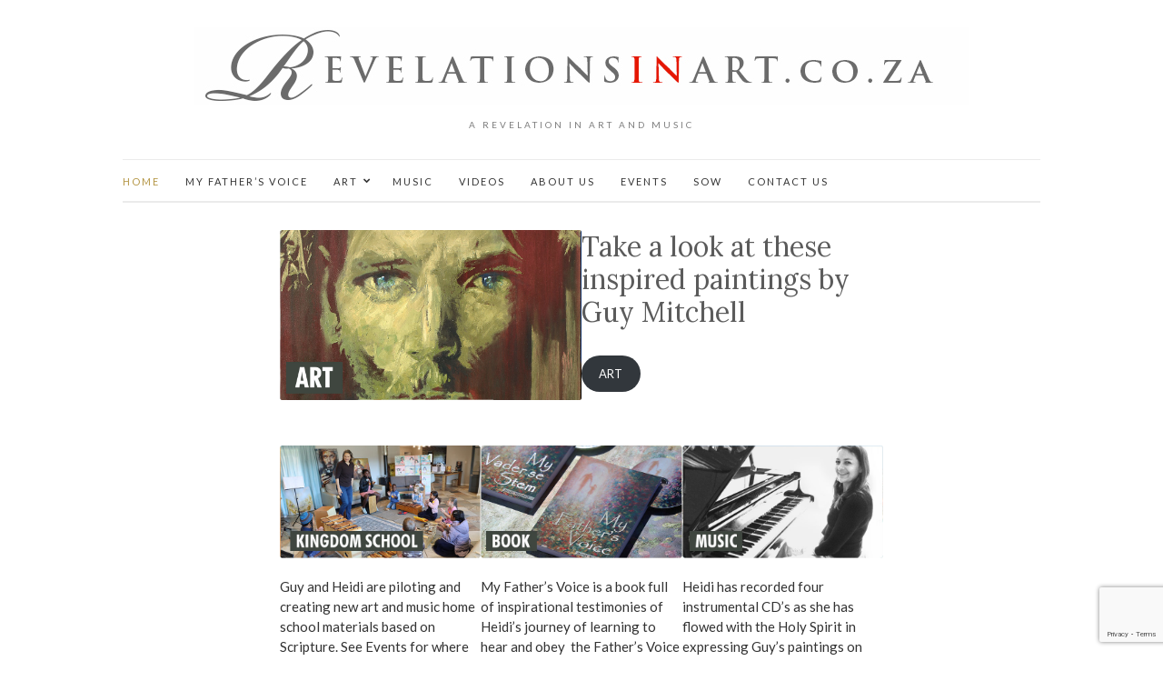

--- FILE ---
content_type: text/html; charset=utf-8
request_url: https://www.google.com/recaptcha/api2/anchor?ar=1&k=6LfCYyEaAAAAAHNdb8AWbHMKI9SsI2rybqgXSVDd&co=aHR0cHM6Ly9yZXZlbGF0aW9uc2luYXJ0LmNvLnphOjQ0Mw..&hl=en&v=PoyoqOPhxBO7pBk68S4YbpHZ&size=invisible&anchor-ms=20000&execute-ms=30000&cb=hlhiepk7dsxl
body_size: 48732
content:
<!DOCTYPE HTML><html dir="ltr" lang="en"><head><meta http-equiv="Content-Type" content="text/html; charset=UTF-8">
<meta http-equiv="X-UA-Compatible" content="IE=edge">
<title>reCAPTCHA</title>
<style type="text/css">
/* cyrillic-ext */
@font-face {
  font-family: 'Roboto';
  font-style: normal;
  font-weight: 400;
  font-stretch: 100%;
  src: url(//fonts.gstatic.com/s/roboto/v48/KFO7CnqEu92Fr1ME7kSn66aGLdTylUAMa3GUBHMdazTgWw.woff2) format('woff2');
  unicode-range: U+0460-052F, U+1C80-1C8A, U+20B4, U+2DE0-2DFF, U+A640-A69F, U+FE2E-FE2F;
}
/* cyrillic */
@font-face {
  font-family: 'Roboto';
  font-style: normal;
  font-weight: 400;
  font-stretch: 100%;
  src: url(//fonts.gstatic.com/s/roboto/v48/KFO7CnqEu92Fr1ME7kSn66aGLdTylUAMa3iUBHMdazTgWw.woff2) format('woff2');
  unicode-range: U+0301, U+0400-045F, U+0490-0491, U+04B0-04B1, U+2116;
}
/* greek-ext */
@font-face {
  font-family: 'Roboto';
  font-style: normal;
  font-weight: 400;
  font-stretch: 100%;
  src: url(//fonts.gstatic.com/s/roboto/v48/KFO7CnqEu92Fr1ME7kSn66aGLdTylUAMa3CUBHMdazTgWw.woff2) format('woff2');
  unicode-range: U+1F00-1FFF;
}
/* greek */
@font-face {
  font-family: 'Roboto';
  font-style: normal;
  font-weight: 400;
  font-stretch: 100%;
  src: url(//fonts.gstatic.com/s/roboto/v48/KFO7CnqEu92Fr1ME7kSn66aGLdTylUAMa3-UBHMdazTgWw.woff2) format('woff2');
  unicode-range: U+0370-0377, U+037A-037F, U+0384-038A, U+038C, U+038E-03A1, U+03A3-03FF;
}
/* math */
@font-face {
  font-family: 'Roboto';
  font-style: normal;
  font-weight: 400;
  font-stretch: 100%;
  src: url(//fonts.gstatic.com/s/roboto/v48/KFO7CnqEu92Fr1ME7kSn66aGLdTylUAMawCUBHMdazTgWw.woff2) format('woff2');
  unicode-range: U+0302-0303, U+0305, U+0307-0308, U+0310, U+0312, U+0315, U+031A, U+0326-0327, U+032C, U+032F-0330, U+0332-0333, U+0338, U+033A, U+0346, U+034D, U+0391-03A1, U+03A3-03A9, U+03B1-03C9, U+03D1, U+03D5-03D6, U+03F0-03F1, U+03F4-03F5, U+2016-2017, U+2034-2038, U+203C, U+2040, U+2043, U+2047, U+2050, U+2057, U+205F, U+2070-2071, U+2074-208E, U+2090-209C, U+20D0-20DC, U+20E1, U+20E5-20EF, U+2100-2112, U+2114-2115, U+2117-2121, U+2123-214F, U+2190, U+2192, U+2194-21AE, U+21B0-21E5, U+21F1-21F2, U+21F4-2211, U+2213-2214, U+2216-22FF, U+2308-230B, U+2310, U+2319, U+231C-2321, U+2336-237A, U+237C, U+2395, U+239B-23B7, U+23D0, U+23DC-23E1, U+2474-2475, U+25AF, U+25B3, U+25B7, U+25BD, U+25C1, U+25CA, U+25CC, U+25FB, U+266D-266F, U+27C0-27FF, U+2900-2AFF, U+2B0E-2B11, U+2B30-2B4C, U+2BFE, U+3030, U+FF5B, U+FF5D, U+1D400-1D7FF, U+1EE00-1EEFF;
}
/* symbols */
@font-face {
  font-family: 'Roboto';
  font-style: normal;
  font-weight: 400;
  font-stretch: 100%;
  src: url(//fonts.gstatic.com/s/roboto/v48/KFO7CnqEu92Fr1ME7kSn66aGLdTylUAMaxKUBHMdazTgWw.woff2) format('woff2');
  unicode-range: U+0001-000C, U+000E-001F, U+007F-009F, U+20DD-20E0, U+20E2-20E4, U+2150-218F, U+2190, U+2192, U+2194-2199, U+21AF, U+21E6-21F0, U+21F3, U+2218-2219, U+2299, U+22C4-22C6, U+2300-243F, U+2440-244A, U+2460-24FF, U+25A0-27BF, U+2800-28FF, U+2921-2922, U+2981, U+29BF, U+29EB, U+2B00-2BFF, U+4DC0-4DFF, U+FFF9-FFFB, U+10140-1018E, U+10190-1019C, U+101A0, U+101D0-101FD, U+102E0-102FB, U+10E60-10E7E, U+1D2C0-1D2D3, U+1D2E0-1D37F, U+1F000-1F0FF, U+1F100-1F1AD, U+1F1E6-1F1FF, U+1F30D-1F30F, U+1F315, U+1F31C, U+1F31E, U+1F320-1F32C, U+1F336, U+1F378, U+1F37D, U+1F382, U+1F393-1F39F, U+1F3A7-1F3A8, U+1F3AC-1F3AF, U+1F3C2, U+1F3C4-1F3C6, U+1F3CA-1F3CE, U+1F3D4-1F3E0, U+1F3ED, U+1F3F1-1F3F3, U+1F3F5-1F3F7, U+1F408, U+1F415, U+1F41F, U+1F426, U+1F43F, U+1F441-1F442, U+1F444, U+1F446-1F449, U+1F44C-1F44E, U+1F453, U+1F46A, U+1F47D, U+1F4A3, U+1F4B0, U+1F4B3, U+1F4B9, U+1F4BB, U+1F4BF, U+1F4C8-1F4CB, U+1F4D6, U+1F4DA, U+1F4DF, U+1F4E3-1F4E6, U+1F4EA-1F4ED, U+1F4F7, U+1F4F9-1F4FB, U+1F4FD-1F4FE, U+1F503, U+1F507-1F50B, U+1F50D, U+1F512-1F513, U+1F53E-1F54A, U+1F54F-1F5FA, U+1F610, U+1F650-1F67F, U+1F687, U+1F68D, U+1F691, U+1F694, U+1F698, U+1F6AD, U+1F6B2, U+1F6B9-1F6BA, U+1F6BC, U+1F6C6-1F6CF, U+1F6D3-1F6D7, U+1F6E0-1F6EA, U+1F6F0-1F6F3, U+1F6F7-1F6FC, U+1F700-1F7FF, U+1F800-1F80B, U+1F810-1F847, U+1F850-1F859, U+1F860-1F887, U+1F890-1F8AD, U+1F8B0-1F8BB, U+1F8C0-1F8C1, U+1F900-1F90B, U+1F93B, U+1F946, U+1F984, U+1F996, U+1F9E9, U+1FA00-1FA6F, U+1FA70-1FA7C, U+1FA80-1FA89, U+1FA8F-1FAC6, U+1FACE-1FADC, U+1FADF-1FAE9, U+1FAF0-1FAF8, U+1FB00-1FBFF;
}
/* vietnamese */
@font-face {
  font-family: 'Roboto';
  font-style: normal;
  font-weight: 400;
  font-stretch: 100%;
  src: url(//fonts.gstatic.com/s/roboto/v48/KFO7CnqEu92Fr1ME7kSn66aGLdTylUAMa3OUBHMdazTgWw.woff2) format('woff2');
  unicode-range: U+0102-0103, U+0110-0111, U+0128-0129, U+0168-0169, U+01A0-01A1, U+01AF-01B0, U+0300-0301, U+0303-0304, U+0308-0309, U+0323, U+0329, U+1EA0-1EF9, U+20AB;
}
/* latin-ext */
@font-face {
  font-family: 'Roboto';
  font-style: normal;
  font-weight: 400;
  font-stretch: 100%;
  src: url(//fonts.gstatic.com/s/roboto/v48/KFO7CnqEu92Fr1ME7kSn66aGLdTylUAMa3KUBHMdazTgWw.woff2) format('woff2');
  unicode-range: U+0100-02BA, U+02BD-02C5, U+02C7-02CC, U+02CE-02D7, U+02DD-02FF, U+0304, U+0308, U+0329, U+1D00-1DBF, U+1E00-1E9F, U+1EF2-1EFF, U+2020, U+20A0-20AB, U+20AD-20C0, U+2113, U+2C60-2C7F, U+A720-A7FF;
}
/* latin */
@font-face {
  font-family: 'Roboto';
  font-style: normal;
  font-weight: 400;
  font-stretch: 100%;
  src: url(//fonts.gstatic.com/s/roboto/v48/KFO7CnqEu92Fr1ME7kSn66aGLdTylUAMa3yUBHMdazQ.woff2) format('woff2');
  unicode-range: U+0000-00FF, U+0131, U+0152-0153, U+02BB-02BC, U+02C6, U+02DA, U+02DC, U+0304, U+0308, U+0329, U+2000-206F, U+20AC, U+2122, U+2191, U+2193, U+2212, U+2215, U+FEFF, U+FFFD;
}
/* cyrillic-ext */
@font-face {
  font-family: 'Roboto';
  font-style: normal;
  font-weight: 500;
  font-stretch: 100%;
  src: url(//fonts.gstatic.com/s/roboto/v48/KFO7CnqEu92Fr1ME7kSn66aGLdTylUAMa3GUBHMdazTgWw.woff2) format('woff2');
  unicode-range: U+0460-052F, U+1C80-1C8A, U+20B4, U+2DE0-2DFF, U+A640-A69F, U+FE2E-FE2F;
}
/* cyrillic */
@font-face {
  font-family: 'Roboto';
  font-style: normal;
  font-weight: 500;
  font-stretch: 100%;
  src: url(//fonts.gstatic.com/s/roboto/v48/KFO7CnqEu92Fr1ME7kSn66aGLdTylUAMa3iUBHMdazTgWw.woff2) format('woff2');
  unicode-range: U+0301, U+0400-045F, U+0490-0491, U+04B0-04B1, U+2116;
}
/* greek-ext */
@font-face {
  font-family: 'Roboto';
  font-style: normal;
  font-weight: 500;
  font-stretch: 100%;
  src: url(//fonts.gstatic.com/s/roboto/v48/KFO7CnqEu92Fr1ME7kSn66aGLdTylUAMa3CUBHMdazTgWw.woff2) format('woff2');
  unicode-range: U+1F00-1FFF;
}
/* greek */
@font-face {
  font-family: 'Roboto';
  font-style: normal;
  font-weight: 500;
  font-stretch: 100%;
  src: url(//fonts.gstatic.com/s/roboto/v48/KFO7CnqEu92Fr1ME7kSn66aGLdTylUAMa3-UBHMdazTgWw.woff2) format('woff2');
  unicode-range: U+0370-0377, U+037A-037F, U+0384-038A, U+038C, U+038E-03A1, U+03A3-03FF;
}
/* math */
@font-face {
  font-family: 'Roboto';
  font-style: normal;
  font-weight: 500;
  font-stretch: 100%;
  src: url(//fonts.gstatic.com/s/roboto/v48/KFO7CnqEu92Fr1ME7kSn66aGLdTylUAMawCUBHMdazTgWw.woff2) format('woff2');
  unicode-range: U+0302-0303, U+0305, U+0307-0308, U+0310, U+0312, U+0315, U+031A, U+0326-0327, U+032C, U+032F-0330, U+0332-0333, U+0338, U+033A, U+0346, U+034D, U+0391-03A1, U+03A3-03A9, U+03B1-03C9, U+03D1, U+03D5-03D6, U+03F0-03F1, U+03F4-03F5, U+2016-2017, U+2034-2038, U+203C, U+2040, U+2043, U+2047, U+2050, U+2057, U+205F, U+2070-2071, U+2074-208E, U+2090-209C, U+20D0-20DC, U+20E1, U+20E5-20EF, U+2100-2112, U+2114-2115, U+2117-2121, U+2123-214F, U+2190, U+2192, U+2194-21AE, U+21B0-21E5, U+21F1-21F2, U+21F4-2211, U+2213-2214, U+2216-22FF, U+2308-230B, U+2310, U+2319, U+231C-2321, U+2336-237A, U+237C, U+2395, U+239B-23B7, U+23D0, U+23DC-23E1, U+2474-2475, U+25AF, U+25B3, U+25B7, U+25BD, U+25C1, U+25CA, U+25CC, U+25FB, U+266D-266F, U+27C0-27FF, U+2900-2AFF, U+2B0E-2B11, U+2B30-2B4C, U+2BFE, U+3030, U+FF5B, U+FF5D, U+1D400-1D7FF, U+1EE00-1EEFF;
}
/* symbols */
@font-face {
  font-family: 'Roboto';
  font-style: normal;
  font-weight: 500;
  font-stretch: 100%;
  src: url(//fonts.gstatic.com/s/roboto/v48/KFO7CnqEu92Fr1ME7kSn66aGLdTylUAMaxKUBHMdazTgWw.woff2) format('woff2');
  unicode-range: U+0001-000C, U+000E-001F, U+007F-009F, U+20DD-20E0, U+20E2-20E4, U+2150-218F, U+2190, U+2192, U+2194-2199, U+21AF, U+21E6-21F0, U+21F3, U+2218-2219, U+2299, U+22C4-22C6, U+2300-243F, U+2440-244A, U+2460-24FF, U+25A0-27BF, U+2800-28FF, U+2921-2922, U+2981, U+29BF, U+29EB, U+2B00-2BFF, U+4DC0-4DFF, U+FFF9-FFFB, U+10140-1018E, U+10190-1019C, U+101A0, U+101D0-101FD, U+102E0-102FB, U+10E60-10E7E, U+1D2C0-1D2D3, U+1D2E0-1D37F, U+1F000-1F0FF, U+1F100-1F1AD, U+1F1E6-1F1FF, U+1F30D-1F30F, U+1F315, U+1F31C, U+1F31E, U+1F320-1F32C, U+1F336, U+1F378, U+1F37D, U+1F382, U+1F393-1F39F, U+1F3A7-1F3A8, U+1F3AC-1F3AF, U+1F3C2, U+1F3C4-1F3C6, U+1F3CA-1F3CE, U+1F3D4-1F3E0, U+1F3ED, U+1F3F1-1F3F3, U+1F3F5-1F3F7, U+1F408, U+1F415, U+1F41F, U+1F426, U+1F43F, U+1F441-1F442, U+1F444, U+1F446-1F449, U+1F44C-1F44E, U+1F453, U+1F46A, U+1F47D, U+1F4A3, U+1F4B0, U+1F4B3, U+1F4B9, U+1F4BB, U+1F4BF, U+1F4C8-1F4CB, U+1F4D6, U+1F4DA, U+1F4DF, U+1F4E3-1F4E6, U+1F4EA-1F4ED, U+1F4F7, U+1F4F9-1F4FB, U+1F4FD-1F4FE, U+1F503, U+1F507-1F50B, U+1F50D, U+1F512-1F513, U+1F53E-1F54A, U+1F54F-1F5FA, U+1F610, U+1F650-1F67F, U+1F687, U+1F68D, U+1F691, U+1F694, U+1F698, U+1F6AD, U+1F6B2, U+1F6B9-1F6BA, U+1F6BC, U+1F6C6-1F6CF, U+1F6D3-1F6D7, U+1F6E0-1F6EA, U+1F6F0-1F6F3, U+1F6F7-1F6FC, U+1F700-1F7FF, U+1F800-1F80B, U+1F810-1F847, U+1F850-1F859, U+1F860-1F887, U+1F890-1F8AD, U+1F8B0-1F8BB, U+1F8C0-1F8C1, U+1F900-1F90B, U+1F93B, U+1F946, U+1F984, U+1F996, U+1F9E9, U+1FA00-1FA6F, U+1FA70-1FA7C, U+1FA80-1FA89, U+1FA8F-1FAC6, U+1FACE-1FADC, U+1FADF-1FAE9, U+1FAF0-1FAF8, U+1FB00-1FBFF;
}
/* vietnamese */
@font-face {
  font-family: 'Roboto';
  font-style: normal;
  font-weight: 500;
  font-stretch: 100%;
  src: url(//fonts.gstatic.com/s/roboto/v48/KFO7CnqEu92Fr1ME7kSn66aGLdTylUAMa3OUBHMdazTgWw.woff2) format('woff2');
  unicode-range: U+0102-0103, U+0110-0111, U+0128-0129, U+0168-0169, U+01A0-01A1, U+01AF-01B0, U+0300-0301, U+0303-0304, U+0308-0309, U+0323, U+0329, U+1EA0-1EF9, U+20AB;
}
/* latin-ext */
@font-face {
  font-family: 'Roboto';
  font-style: normal;
  font-weight: 500;
  font-stretch: 100%;
  src: url(//fonts.gstatic.com/s/roboto/v48/KFO7CnqEu92Fr1ME7kSn66aGLdTylUAMa3KUBHMdazTgWw.woff2) format('woff2');
  unicode-range: U+0100-02BA, U+02BD-02C5, U+02C7-02CC, U+02CE-02D7, U+02DD-02FF, U+0304, U+0308, U+0329, U+1D00-1DBF, U+1E00-1E9F, U+1EF2-1EFF, U+2020, U+20A0-20AB, U+20AD-20C0, U+2113, U+2C60-2C7F, U+A720-A7FF;
}
/* latin */
@font-face {
  font-family: 'Roboto';
  font-style: normal;
  font-weight: 500;
  font-stretch: 100%;
  src: url(//fonts.gstatic.com/s/roboto/v48/KFO7CnqEu92Fr1ME7kSn66aGLdTylUAMa3yUBHMdazQ.woff2) format('woff2');
  unicode-range: U+0000-00FF, U+0131, U+0152-0153, U+02BB-02BC, U+02C6, U+02DA, U+02DC, U+0304, U+0308, U+0329, U+2000-206F, U+20AC, U+2122, U+2191, U+2193, U+2212, U+2215, U+FEFF, U+FFFD;
}
/* cyrillic-ext */
@font-face {
  font-family: 'Roboto';
  font-style: normal;
  font-weight: 900;
  font-stretch: 100%;
  src: url(//fonts.gstatic.com/s/roboto/v48/KFO7CnqEu92Fr1ME7kSn66aGLdTylUAMa3GUBHMdazTgWw.woff2) format('woff2');
  unicode-range: U+0460-052F, U+1C80-1C8A, U+20B4, U+2DE0-2DFF, U+A640-A69F, U+FE2E-FE2F;
}
/* cyrillic */
@font-face {
  font-family: 'Roboto';
  font-style: normal;
  font-weight: 900;
  font-stretch: 100%;
  src: url(//fonts.gstatic.com/s/roboto/v48/KFO7CnqEu92Fr1ME7kSn66aGLdTylUAMa3iUBHMdazTgWw.woff2) format('woff2');
  unicode-range: U+0301, U+0400-045F, U+0490-0491, U+04B0-04B1, U+2116;
}
/* greek-ext */
@font-face {
  font-family: 'Roboto';
  font-style: normal;
  font-weight: 900;
  font-stretch: 100%;
  src: url(//fonts.gstatic.com/s/roboto/v48/KFO7CnqEu92Fr1ME7kSn66aGLdTylUAMa3CUBHMdazTgWw.woff2) format('woff2');
  unicode-range: U+1F00-1FFF;
}
/* greek */
@font-face {
  font-family: 'Roboto';
  font-style: normal;
  font-weight: 900;
  font-stretch: 100%;
  src: url(//fonts.gstatic.com/s/roboto/v48/KFO7CnqEu92Fr1ME7kSn66aGLdTylUAMa3-UBHMdazTgWw.woff2) format('woff2');
  unicode-range: U+0370-0377, U+037A-037F, U+0384-038A, U+038C, U+038E-03A1, U+03A3-03FF;
}
/* math */
@font-face {
  font-family: 'Roboto';
  font-style: normal;
  font-weight: 900;
  font-stretch: 100%;
  src: url(//fonts.gstatic.com/s/roboto/v48/KFO7CnqEu92Fr1ME7kSn66aGLdTylUAMawCUBHMdazTgWw.woff2) format('woff2');
  unicode-range: U+0302-0303, U+0305, U+0307-0308, U+0310, U+0312, U+0315, U+031A, U+0326-0327, U+032C, U+032F-0330, U+0332-0333, U+0338, U+033A, U+0346, U+034D, U+0391-03A1, U+03A3-03A9, U+03B1-03C9, U+03D1, U+03D5-03D6, U+03F0-03F1, U+03F4-03F5, U+2016-2017, U+2034-2038, U+203C, U+2040, U+2043, U+2047, U+2050, U+2057, U+205F, U+2070-2071, U+2074-208E, U+2090-209C, U+20D0-20DC, U+20E1, U+20E5-20EF, U+2100-2112, U+2114-2115, U+2117-2121, U+2123-214F, U+2190, U+2192, U+2194-21AE, U+21B0-21E5, U+21F1-21F2, U+21F4-2211, U+2213-2214, U+2216-22FF, U+2308-230B, U+2310, U+2319, U+231C-2321, U+2336-237A, U+237C, U+2395, U+239B-23B7, U+23D0, U+23DC-23E1, U+2474-2475, U+25AF, U+25B3, U+25B7, U+25BD, U+25C1, U+25CA, U+25CC, U+25FB, U+266D-266F, U+27C0-27FF, U+2900-2AFF, U+2B0E-2B11, U+2B30-2B4C, U+2BFE, U+3030, U+FF5B, U+FF5D, U+1D400-1D7FF, U+1EE00-1EEFF;
}
/* symbols */
@font-face {
  font-family: 'Roboto';
  font-style: normal;
  font-weight: 900;
  font-stretch: 100%;
  src: url(//fonts.gstatic.com/s/roboto/v48/KFO7CnqEu92Fr1ME7kSn66aGLdTylUAMaxKUBHMdazTgWw.woff2) format('woff2');
  unicode-range: U+0001-000C, U+000E-001F, U+007F-009F, U+20DD-20E0, U+20E2-20E4, U+2150-218F, U+2190, U+2192, U+2194-2199, U+21AF, U+21E6-21F0, U+21F3, U+2218-2219, U+2299, U+22C4-22C6, U+2300-243F, U+2440-244A, U+2460-24FF, U+25A0-27BF, U+2800-28FF, U+2921-2922, U+2981, U+29BF, U+29EB, U+2B00-2BFF, U+4DC0-4DFF, U+FFF9-FFFB, U+10140-1018E, U+10190-1019C, U+101A0, U+101D0-101FD, U+102E0-102FB, U+10E60-10E7E, U+1D2C0-1D2D3, U+1D2E0-1D37F, U+1F000-1F0FF, U+1F100-1F1AD, U+1F1E6-1F1FF, U+1F30D-1F30F, U+1F315, U+1F31C, U+1F31E, U+1F320-1F32C, U+1F336, U+1F378, U+1F37D, U+1F382, U+1F393-1F39F, U+1F3A7-1F3A8, U+1F3AC-1F3AF, U+1F3C2, U+1F3C4-1F3C6, U+1F3CA-1F3CE, U+1F3D4-1F3E0, U+1F3ED, U+1F3F1-1F3F3, U+1F3F5-1F3F7, U+1F408, U+1F415, U+1F41F, U+1F426, U+1F43F, U+1F441-1F442, U+1F444, U+1F446-1F449, U+1F44C-1F44E, U+1F453, U+1F46A, U+1F47D, U+1F4A3, U+1F4B0, U+1F4B3, U+1F4B9, U+1F4BB, U+1F4BF, U+1F4C8-1F4CB, U+1F4D6, U+1F4DA, U+1F4DF, U+1F4E3-1F4E6, U+1F4EA-1F4ED, U+1F4F7, U+1F4F9-1F4FB, U+1F4FD-1F4FE, U+1F503, U+1F507-1F50B, U+1F50D, U+1F512-1F513, U+1F53E-1F54A, U+1F54F-1F5FA, U+1F610, U+1F650-1F67F, U+1F687, U+1F68D, U+1F691, U+1F694, U+1F698, U+1F6AD, U+1F6B2, U+1F6B9-1F6BA, U+1F6BC, U+1F6C6-1F6CF, U+1F6D3-1F6D7, U+1F6E0-1F6EA, U+1F6F0-1F6F3, U+1F6F7-1F6FC, U+1F700-1F7FF, U+1F800-1F80B, U+1F810-1F847, U+1F850-1F859, U+1F860-1F887, U+1F890-1F8AD, U+1F8B0-1F8BB, U+1F8C0-1F8C1, U+1F900-1F90B, U+1F93B, U+1F946, U+1F984, U+1F996, U+1F9E9, U+1FA00-1FA6F, U+1FA70-1FA7C, U+1FA80-1FA89, U+1FA8F-1FAC6, U+1FACE-1FADC, U+1FADF-1FAE9, U+1FAF0-1FAF8, U+1FB00-1FBFF;
}
/* vietnamese */
@font-face {
  font-family: 'Roboto';
  font-style: normal;
  font-weight: 900;
  font-stretch: 100%;
  src: url(//fonts.gstatic.com/s/roboto/v48/KFO7CnqEu92Fr1ME7kSn66aGLdTylUAMa3OUBHMdazTgWw.woff2) format('woff2');
  unicode-range: U+0102-0103, U+0110-0111, U+0128-0129, U+0168-0169, U+01A0-01A1, U+01AF-01B0, U+0300-0301, U+0303-0304, U+0308-0309, U+0323, U+0329, U+1EA0-1EF9, U+20AB;
}
/* latin-ext */
@font-face {
  font-family: 'Roboto';
  font-style: normal;
  font-weight: 900;
  font-stretch: 100%;
  src: url(//fonts.gstatic.com/s/roboto/v48/KFO7CnqEu92Fr1ME7kSn66aGLdTylUAMa3KUBHMdazTgWw.woff2) format('woff2');
  unicode-range: U+0100-02BA, U+02BD-02C5, U+02C7-02CC, U+02CE-02D7, U+02DD-02FF, U+0304, U+0308, U+0329, U+1D00-1DBF, U+1E00-1E9F, U+1EF2-1EFF, U+2020, U+20A0-20AB, U+20AD-20C0, U+2113, U+2C60-2C7F, U+A720-A7FF;
}
/* latin */
@font-face {
  font-family: 'Roboto';
  font-style: normal;
  font-weight: 900;
  font-stretch: 100%;
  src: url(//fonts.gstatic.com/s/roboto/v48/KFO7CnqEu92Fr1ME7kSn66aGLdTylUAMa3yUBHMdazQ.woff2) format('woff2');
  unicode-range: U+0000-00FF, U+0131, U+0152-0153, U+02BB-02BC, U+02C6, U+02DA, U+02DC, U+0304, U+0308, U+0329, U+2000-206F, U+20AC, U+2122, U+2191, U+2193, U+2212, U+2215, U+FEFF, U+FFFD;
}

</style>
<link rel="stylesheet" type="text/css" href="https://www.gstatic.com/recaptcha/releases/PoyoqOPhxBO7pBk68S4YbpHZ/styles__ltr.css">
<script nonce="KwiZugzEyP33x0kBrlXF9A" type="text/javascript">window['__recaptcha_api'] = 'https://www.google.com/recaptcha/api2/';</script>
<script type="text/javascript" src="https://www.gstatic.com/recaptcha/releases/PoyoqOPhxBO7pBk68S4YbpHZ/recaptcha__en.js" nonce="KwiZugzEyP33x0kBrlXF9A">
      
    </script></head>
<body><div id="rc-anchor-alert" class="rc-anchor-alert"></div>
<input type="hidden" id="recaptcha-token" value="[base64]">
<script type="text/javascript" nonce="KwiZugzEyP33x0kBrlXF9A">
      recaptcha.anchor.Main.init("[\x22ainput\x22,[\x22bgdata\x22,\x22\x22,\[base64]/[base64]/[base64]/bmV3IHJbeF0oY1swXSk6RT09Mj9uZXcgclt4XShjWzBdLGNbMV0pOkU9PTM/bmV3IHJbeF0oY1swXSxjWzFdLGNbMl0pOkU9PTQ/[base64]/[base64]/[base64]/[base64]/[base64]/[base64]/[base64]/[base64]\x22,\[base64]\x22,\x22w5LDmHx8w790cm7CmipGw6R6wrtAw5IHTCTCjBXCkcOrw7bCh8Opw77CoHvCr8Oxwpx5w4F5w4cUe8KiacOBY8KKeB/[base64]/aEnCk8OtDk7CmWhXwrE9wqN4w5JrLBc+w5nDqMKgQjbDhgw+wpDClg19c8K6w6bCiMKKw4J/[base64]/CqsOKKG0KBgJkeFjDg1xGwq7Dh2PDt8O+w7rDpz3DhMO2acKYwp7CicOuKsOIJQXDpTQiX8OvXEzDlsOSU8KMKsK2w5/[base64]/GGTCpMKpdFPCrcK1c8KfdcO1wpRTacKOaFgDw4HDjHDDjgwiw78PRSZyw6tjwrvDsk/DmQIoFEVQw6vDu8KDw6Uxwoc2E8KewqMvwq/CqcO2w7vDpQbDgsOIw5vCnlICPz/CrcOSw4dTbMO7w4R5w7PCsSB0w7VdaUd/OMOjwp9LwoDCisKew4puVcKfOcObfcK5InxLw44Xw4/CtMOrw6vCoXnCpFxoWnAow4rCrQ8Jw69rDcKbwqBXdsOIOT1aeFAbaMKgwqrChzEVKMKtwrZjSsOqLsOHwqXDtUABw67CmMKcwotDw70/CsOiwrrCpSbCu8KKwp3DsMOYdMKNUCnDrCPCrDvDp8KhwpnCgcORw4lSwpU2w7TDn2rDq8OJwp7Cs2bDlMKUE2gEwrU+w6hJCsKSwpYfQMKkw5zDk3XDnFzDtRoMw6FPwqDDhTrDm8KzQcOWw7jCt8OWw4AbGjHDoCsFwqJawp96wrQ0w5pNDMKBJjHCj8O/w7zCtMKKZkV/woAXGwVzw6PDmFHCpGIdSsOdIEzDpyvDj8Kww47DhD47w7jCl8K/[base64]/DsicpWjhFfsKBwpVSbAIGwr1xccK9w5TCuMOQNyzDlMOyQcOKB8OHL30YwrjCn8KuWFzCo8K2AXHCtsKXZ8K6wqQAaRHClMKDwqzDv8O2YMKdw5lJw7hJCBUOFV5Xw47ChMOuRRhpCMOywpTCusO2wr15wqnDlEZLGcKIw5wlAQrCvMK/w5XDu3TDpCnDjMKaw6VzQh0zw6VIw6PDj8KWw6ZDwo7DpWQiwp7CosOxJn9Zwoxrw48tw6kvwqsrHMKyw6A/XjMyQFjDrG0aBQQtwpTCqxxzNnbCnCXDocK9X8OKC0/DmDh9MMO0wqjCgQBNw6zDjx/CocOJQMKzKk0aWMKMw6ojw5sdTcOQecK1Ng7DvMOEUnA3w4PCgEQPb8OQw6bCu8KOw4XDpsKKwqlmw7gow6Raw6Rnw5DCknBxwq95GFfCsMOSVsOHwpFZw7/CqiJew5lqw6nCtnDDqD7CmcKpw4lcPMOHF8KQOCLDsMKMEcKew55ow4rCmz5wwrolKXrDnDB4w4YsHERaYW/CqcKzwrrDncKBI3B/wrHDtUYVSsKuQxNUwpx7w5DCgR3DpmTDvx/[base64]/DtMK2Bg3Dv8KQwqEnwrEUEsOTQzPCuMOBwpXCgcO5woDDnU4iw7vDohsewpg1GgXDscKwJ3NxfhplIsOgbMKhBlQvKMKSwqTDuWlVwpAoAVHDvmpBw4PCgl/DgMKhciImw4fCgSJ6woPCiD1GW0HDjj/CuDrCm8KIwr7Ci8KOWUbDpjnDicOIHT1sw4XConwBwq0kGcOgbsOTRBNawpJNesKdPVMBwpEGw5/DmsKNNMK3eCHCkQnClxXDj3fDncOrw6PDnMOKw6BeMsOxGwBgSFBYHCbCnGPCli3Cm3rDtnxAJsKFG8K7wpTCo0DDq1LDlsOAZhbDiMO2OsOnwrfCmcK2UMOPTsKKwodBYnctwo3DvEHCmsKDw7vCuT3CsFTDoQ9gwrLCrMOfwqtKX8KKw5/DrgXDjMO4a1nDr8OfwqAqahZ3KMKEAWBLw50IQsO/[base64]/[base64]/Cr8Khw5l8wr0cIFQpw4PDpsOOM8KHCGbCiMODw5DCr8KUw4nDvsK1wqnCrSjDpcK/wrgNw7/[base64]/w7ZJRkh+wq89PMKqTsKNw7TDli3CqcODw5jDmcK8w6FjdCzDtWNtwpVdNcOcw5nCqS9YBmbCt8KVM8OyIC8vw5rCg2jCoktGwqJMw6TCg8OaSDdSeVFXMsO0UMK/[base64]/CpsORKGjDgMOwwqbCpGhIDsO4YkvDpsK9QMO3esKowolAw4VwwqHDjcKHwq/CocKvwq45wr/CvMOuwqnDiW3DuXR1DgZEaih6w6pBO8OHwod/woDDq3oSK1DCrVIWw5lCwpdrw4DChDjCm18iw67DtUs6wp3CmQrDsmxbwosEw6IOw4A/e1TCl8K6ZcO6wrbCn8ODwp53w7ZNdDxaVhBIZ1TCizETYMKLw5jCsA1lNS7DsAoOY8K2w6DDoMKgbsOWw45hw7AEwrXCjxx/w6BHPjRKCCISG8KOEcOfwq4iw7zCtMKqwqdNL8KjwqFbOcOBwpIqOg0Cwqo+w6zCo8O/c8OTwoDDu8Onw4zCvsOBWxgGOS7DljtQdsOxwqzDlzjClh7CjzjCi8K9w7ghHx/[base64]/w492FSxHC8KWakDCrcK+JMKfw5Icw6sHw49+Rl4kwpfCo8Okwq7DqhAMw6R4wr9Vw7Yxwo/CmFHCuxbDkcK4V0/CqMOSeH/CncKsNUPDhcOnQlJ2c11kwpbDg04swopjwrRww4gOwqNSURXDlzgGHcKbw4fCtcOPeMKvURHDu0Ziw5IIwq/[base64]/VcKQworClMKtwrAww4LDjm3CgUEfSEcfw5/[base64]/Clj7CjSPChAVyNsOFHDIHw6VrwoPDjcKRw4vChsKTFjgRw5LDgDBaw7NXWTd2SyTCmg7CnCPCgcKLwqJhw6vDr8Ocw78fOBc8C8OHw7HClyPDqGfCpsKHOsKIwonDlXHCs8KkO8Knw4oJOjY0ZcOjw4VVKFXDlcK/E8Oaw6zDnXF3ehHCtB8JwoxBwrbDg1HCgxw7worDlMKyw6YWwrTCo0YxOMO5V0kew59XRMK4OgfDgcKLbifDmF5vwo9SdsKBDsOpw4QmUMK7SyvDn1R/woAlwotMfyBVcsK5YMKQwo1UccKFWMO+bWgww7rDljvCkMKhwpRCcX5eNEw8w47DvMKrw4HCuMOqDVHDkm9tL8K5w4wWI8Kdw6/[base64]/[base64]/M24BwodiacKew64MHkXCuRDCs2wuw6bDuTbDsw/ClsKmRsKPw6NQwq3Cg1HCpWzDpsKEDi/DvMKqf8Kpw53DiFVCP1XDu8ONPljCjVs/w6zDpcOtDmvDicOGw58GwpIeLMKwB8KpYVbCv3HCihkYw5tZQC3CosKZw5fCgMOsw73CpMO0w4AywoxCwqvCkMKOwrLCicOcwrQuw6fCuxTCpGl5wojDkcKsw6rDjMOcwoHDmcK4NG3CnMK/XEwICsKXLsK5XAHCj8Kjw4xqw5zClcOJwqnDlDtDbsKtBsKVwo/CrMK6KAzCsBtYw6zDt8K6wqzDgsKtwpAvw7M1wqfDpsOgw4HDo8KrJMKjZz7DscOAUsKEaGjChMKnAEbDicO1YVbDg8KgTsOJN8O/wpYIwqkNwqFyw6rDuS/CksKRdsK1w7LDuCrCnAU5LFHCt0QIfHLDqj7CsUbDrRDDl8KTw7VPw6XCiMOcwoA3w5Y5GFoiwo03OsOaacOAFcKowqMkw5Mzw5DClkjDqsKECsKGw4jCtcO7w49FRHLCkwLCo8ORw6LDvyY8RSlGwqpjDsKOw4lWY8OjwoFgwqFPXcO/NxB6wrnDn8K2CMOFw4pnZkXChS7DjTzDo2wffTnCslbDpsOKdH4sw4t8wrPCrxxrAxNfUMKMPyPChMOkScOewo8tbcOpw4sVw47DucOnw4c/w749w4w1f8K3wqkcMUDDsgFQwo0aw5PCssOHNzc1U8KPPxnDlErCvyxIJT8RwrVDwqTCqVvDqSrDhnJLwqXCjj/[base64]/[base64]/Ch8Ocw6chwpg0w5NAdBgjHDIvwoHCiiTCqQ07FWkTw5Z3IgU/LMOLAVFvw6QRFngmwqsWdMKRLcKXfyHDgz/[base64]/w6Ywwo/DigRhYcOZwoPCs8O4McKkwpfDlMK7aMO7wp7ChXBAWWxeUynCpsKow4FOGsOBIit/w4fDqG/DnRXDvlEfScKvw5kCRsKXwo8vw6vDlcOwMj3DpsKhen3CiWHCiMOjBsODw4LCkF0WworCmMOew5fDg8OpwrjChEYfHMOYIQcxw47Dq8KhwpjDm8KVwrfDlMKpw4ZwwoBsFsKBw6LCjkASHCx+wpExcMKDwoXCn8KGw7RTwpDCtMOIT8OrwonCqsO7E3jDgcOYwqI/w5Auw7VaYy1MwqlpYlwmPMKkRnPDqwcMCWcQw7vDgMODL8OAZsOVw5sqw6NKw4zClcKRwp3CucKQKSTDrn7DqCtAV0LCosO6w7E/WBBOw7jCrGJ1woPCpcKUKMOewogVwoZ3wr0MwrBWwoTDl2zCvVLDrE/[base64]/w4XCqcKRwqDDiwvCs8OQw73DlcKyDVQ3w43CisOzw7DCgRo5w67CgMKQwoXCnn4+w4kcCsKRfQTCp8KBw7MqScO1AATDsy1hFV9RSMKHw4USNTHClDXCpx0zDktSFizCncO+w5/CtGnCuXofexgiwpIAPS8RwqHChcOSwpdOw5Miw5bDtsKHw7Y/w5kGw73DvT/CnGPChsKowpXCuQzDi2HCg8OowoUMwr1dwrkHa8O6wqnDiXIMecK8wpNDUcOhYMOJf8KmcCwvMMKtKcOYSEooZi9Iw55Mw6HDgmobdcK/CWwjwrJ8Fn7Cqz/[base64]/w7dJwp4PTcKgwqjDtz7Dl8OaYMKfa2cFIcKME1bDgMOCSWZaMcKbc8Kbw69Ww4zClxhoQcOCwq02QB/[base64]/[base64]/[base64]/CmMKgGXLDtSDClyBGUcOnw4lDD8OAc3tLw7LDjB1uRcK1U8O1wpjDl8OSI8KNwqzDgU7CqcOFDTArcw4iV27DkzbDn8KEH8K2KcO3SEbDh0AtYCA7AMOHw5Y+w7fDvCIVAhBNEcOTw6RtRWNoYwdOw7ULwqcDLEZZLMOsw69Xwq12Y1dgLHB7NzzClcO/NDsvwqjCrMKyD8KcVUPDp1rDsA9YFl/CusKOUMOODcO8wofCjnDDoD4hwoTDnSnCl8KHwoECTcOgw51Ewogdwp/[base64]/[base64]/[base64]/[base64]/DmR9Mwp7DusK3w58OwrZFw4/CgMKGQysxFCXDhXNJX8OXOsO6SFXCisOfWVd6w5bCgMOSw7nDgSfDmsKBEV01wo9NwrPCukvDuMOawoXDvcK1wobDisOowoJOS8OPXX5KwrEgfXVHw6s8wojChsOKwrNIDMK6XsOSHsKEMWvCjw3Dsw0/[base64]/DgWjDqmBFwrkTw7sgKiIaUy/DuTLDv8O2EMO2XhvDhcK1w4puXjtXw77Cn8KIWjnDlxJww6vDpMKkwr7CpMKKasOcUH5/YChXwo0DwqV5w792wpXCnF/DnkjDniZ1w4fDpX0Nw6hPNHVzw73CpDDDjcK/[base64]/Ckl7DiHl8UcOqZC7Dqw1Xw7bDrnAiwrBIw5gsaRjCg8OyJMOAdsK/a8OEZMKhR8O0ZQR8DcKBU8ORb0R3w7fChlHCrXrCgRnCpRPDmEVIw4EkbMO0aiICwo/DknVmBmHChGEewpDDlWXDisK9w4HCpWYHwpbCulspw57Cp8OUwpLCtcKKMEvDhsO2CzIewqdwwqxFwobDrmXCqQfDpSdMf8KLw6UWf8KjwqUxTXTDrcOgEgpSBMKHwovDpC3DsAc6DTVfw5XCrsOaT8Kdw4JOwq9kwptBw5tOd8KEw4DDnsO5MA/Di8OnwovCuMK/LkHClsK6wqbCtGLDp0nDg8O/bTQkRMKXw6QWwo/DhgDDhMOQMsOxYjzDhS3Dm8K4DcKfLEEHwrstdMOHw40HIcKkWyUxwq/[base64]/ClMK9GcKeRCnDswnDucODHcKWw6xbw5bCk8Ofw4TCsxdQEXrDqS0VwpHCscKqK8KHw5fDpR7CuMOdwoTDr8KpelzDkMKSf181w6RqDSfClsKUw4HDt8OGam53w7F4wovDi3BBw6FudFzCqBtnw5vChVbDnB7DrsKFQTnDk8O6wqfDkMKEw78pQB4ww68LEcOvbMOBIl/CusKmwprChcOkPMKWwrwbA8OewoPDtcOpw61mBcOXV8KFaUbCrcKNwoExwqtCwoXDhwLCh8OCw6jDvz7Dv8KqwprDscKcOcKjTHdTwrXCqQ8+fMKgw4/DjcKNw7bCnMOaT8KBw57ChcK3J8O9w6vDjcOiwqHCsFI9CRQjw7/ChUDCiiEWwrUOJQ8Aw7QWaMOBwqokwo/DlMK+e8KnG1pda2bCvMOpCgRXfsO7wr4sD8OQw5vDinRlLsKXYsOowqXDszbDvcK2w7F5LcKYw4bDh10uwpTDqcKyw6QWGSFueMOwbhPCjno6wro6w4zDvy/Coi3DisKhw4clwqjDok7CkMKUwoLCqH/DhsOIZcOKw75WVFDCjsO2fjYGw6Bhw4fCisO3w5LDgcO5NMK0wo9CPTfDpsOfCsO5OMO3K8OXwrnCozvCgsOFw6jCu3d/OFIcw4xPSVfCvcKqCClwGn11w7FYw6/CtMOvLSrCvMOVEn3Dh8O9w43CgkLCl8K4dsKlKsK1wql/[base64]/Coy7CpcK/w6HDoFhrDcOCFMKzXMKdwqB5w4HCnBzCuMK4w7AeHsOyPsKlXsK7ZMKQw5xbw4lywrdYUcOCwofClsKPwox7w7fDs8OzwrgMwpgcwrd6w7zDlXBgw7gww5zDqcK5wrvCsh/CkWXCnFPDhjnCq8KXwqLDjsKhw48cKAE5H2JsQjDCqzXDoMOow4PDncKKacKBw5hAFGLCumUuVyXDv0xmT8O9FcKBOjfCnljDlhbCv17CnxfDpMOzCHZtw5nDs8O2LUfCjMKXZ8OxwotnwpzDu8OqwovCp8O+w6PDssK8NMKIUD/DksKlT3oxw6/DgjrCrsKDDsKewoBDwojDr8Omwqc7wqPCqn8WIMOhw60XKnkbDm4Bdi00ZMOtwpwHW0PCvnLCnTdjAEPCqcKhw59BWl5UwqE/QnsmJyFtw4JbwosDwpBYw6bCs17DhBLCrA/CqxXDimBaFC0rcVLCqDRfQcOtwpXDkz/[base64]/[base64]/w53Cm8O9WcOmN8KAw6LCs8OgFQodJW7CpMOwD8OBwoRUIcKEYmPDp8OjIMKIfhTCjnnCr8Oaw7PDgzDCpMKWI8OEw6HCvRwfJiHClxF1wpfDtsOfOMOGT8KqQ8Kpw6TDgibCkMOSwrnDrMOuAUc5w6rCh8OMw7bCmSRybsOWw4PChwp3wqTDr8K/w4nDh8Kyw7XDtsOLDMKYwq7CiFHCszzDsRsRwogJwojCvGMKwpnDkMKVw4jDpxNtRzpiJsOXd8KnV8OqYcKeSShQwpNIw7ogwpp/A0bDiA4IDMKIDcKzw5MpwrXDlMKAfAjCm20mwpk3wonCh0lwwrNlw7E5F0XDunRUCmNYw7TDtcOPScKtHHHDlsOjwpxBw6rDvsOZCcKJwop/w6Q9LG06wqR6OHfCrRfCliXDknLDiDfDv2Zqw6bCiG/DrMOCwonCrHvCpsKmTVtRwp9pwpI9woLDnsKoTiR/[base64]/w4zDl8O/w7RzwpDDuUDChAhAYB0JSCQnOMKWbSLCj33Ds8OgwqDCnMOmw6UnwrPCkgB3w715wrzDgsK2UjkBBMKtWsOWaMODwp/DtMKdw5XCqX3ClRV3EcKvPcKCf8K2K8Odw7nDhW0iwr7CrkpHwo9rw506w67ChsOhwq/[base64]/DrcOyw77CrlPCrMK1w43DoXHDmsOjXcOiw6rCk8OjSjxMwqrDhMOlcEXDon1Sw5HDkw0GwqIjdWrDuDo/w7AcPFrDpgvDhHLCshtHLV40OsOgw5cYIMKlCQrDicOswpXDo8OXU8O3a8KlwofDhQLDrcKabkwowrHDsGTDusK5EMO2OMONw7PCrsKtS8KPw4/CscOIQ8Otw5fCl8K+worClcO1fDB8w4TDhCnDuMK7w4BReMKsw5Z1JMO+G8KAQC/[base64]/CpWFow6x+PVHDj8K1w51yBFZaSltPF0TDlMKODgwWG1lGYsO4FsO0L8KGbh3CisOLLErDrsK3P8OZw67DuBp7KRAfwroNA8O4wq7Cpmt5EMKGdjPDpMOgwrBcw5UZdsObKTzCqB/ChApww6U5w7bDicKIw5fCuVgdPHQoW8OqNMOlJMONw4LDtz0KwovDlsOrexMbYsOGbMOtwrTDm8OiGDfDqsKWw5oRw4IAGCbDjMKgThvDpE5yw4PCosKATsKkwprCmXdDw77DrcKAWcOBFsO+w4QJAkzCtSgYTW5HwoXCuQInBcKtw6TCiTjDlsKEwrUKL17Cr1/Cu8KkwqFaCAdGwrMZEmzCnBfDrcO7dRRHwqjCvhcnd3IIbh0nRRzDiRJjw55tw7NCLcKew6d4aMOlQ8KAwpBLw4Mmcy1Ew67DsVpOw4txH8OtwoY7wqDDgVrDoBE6JsKtw5p2woQSbsKHwqHCiBvDt1fCl8KRwr/Ds39WfjhdwpnDphkow77CvhbCg0zCh0Y7wrpwe8KXw4Q9wq0Hw54YFsO6w4vCgsKvwptlRn7CgcOpPRxfMcOBUcK/CA3DsMKgMMKnEHNUWcKaGn3CuMO+woHDlsKsfXXDp8Oxw6nDjsK/DhEmwqbCmEvCg1wqw489DsKMw7sgwp4DXcKVwq7DggjCiiEowoTCrcKTGi7ClsO0wpQsecKZJBDClBHDlcO8wobDugjCnsONAyzCgWfDtAM8L8KTw4EzwrEhw6gZw5hmwqolPnY1WwFUfcKnwr/DoMKrewnCpWTCicKlw5cpwo/DlMKdASPDonVBQcKaKMKZPGjDq2AeY8Olc0/DrhTDk3dawpo7XAvDpzE/w6VpWyfDsDTDm8K7ZC/Dk2jDlG/DgcOlE1wdEGoiwptEwpYtwrp8dgZaw6TCr8Kvw4HDsxYuwpcDwrnDn8O0w6QKw5zCi8OSeichw4UNSDVcwq7CulVkbcKjwq3CoEh/ZU7CqFd8w5/CikpTw7TCosKvaC1jfAPDjzPCszI8QQp1w6JTwp0iK8Olw4DCucKsSHY9woVNAwvCl8OHwpMfwqFiwrTCjHPCrcKUHTXCgQJfa8OKYAbDhwkdR8KYwqI2PHI7Q8OXwrkREMKGN8K+BUQDUUnCvcOhPsOLcAPDsMOTMXLDjl/[base64]/Dri5EGx3DjB/CnCtqwq7DqxMUUSjDncKwAQ1vw7xvYcK/[base64]/CtsO+CXzDmGMmG8OiB2J5w4/DlMO+Tl/[base64]/wrAYwqXDqsK6CcOQw4jCusKqbsKHe0DDjTfCtD4ed8Ogw4/DicO6w4t2w7IzKsK0w7RnOjrDtitsE8OpK8KxViMSw4tPfMOAQcKhwqjClsKdwr9ZbCHCrsOXwpjCgAvDjmrDrsO2MMKYwqTDrWvDqUvDl0bCoCwgwoUfZcO4w5zCkMKlw4AYw5vCo8OSQTArw4UpcMO+XFtZwoA/w5rDu1RGV1XCjRLDncK6w4x7UsO0wrc3w7o9w6bDm8K6ImhRwoPCiW82WcKrI8OmHsOLwpvCnw8ePcOkwqzCvsKtLFN7w7TDj8O8wqMZVcO7w4fCvAE5NSbDvBrDjMKaw6AZw6DDjMOBwpjDkwLCrnzCuhLDjMO+wqhMw6IyW8KMwrVHSzwQTcKwOm9IFMKswqpiw6/[base64]/CisKyw5nDvC3DlsKXwqbCugpowoB9wps+wrRsw6UcLsOeGkDDv0bCgcKXC1fCjMKewr/Ci8O3Ew1yw7jDvBlXdCrDlGDCvwgvwp5lwqrDpsOvVytYw4MQaMKbRx3DvSgcbMOkwo/CkDLCk8Kcw4oDURrDtVpNIyjCunYlw6jCoUVMwovClcKbS0zCi8OOw6rCqh0iAT4hw49kaEfDhHJpwpHDqcOnw5XDqxzClcOWdVfCnVPCvX00FyAYw4gLTMOFCMOBw4/CnyPChWbDtm9jaFpAwqZkLcKXwqV1w5UdX19pNcOQXX7ClcOWdXEtwqfDuHvClGPDjSzCjW5lZFofwqtww4bCm3jCnm3Cr8Ojw6w7wrvCsm0wPQ9OwoPCg30tDCM3KDjClMOPw5gRwrMewpkRKMOVeMK4w44gwqc3WXfCq8O3w7cbw5/Cmy5twoYpdcKqw6LDusKOQcKVCkLCscKVw4DDmRxNazk9w40rM8KoP8KFBjrCk8OOwrTDs8OxA8KkHgR+RkJ8wpbDqDgewpDCvn3CmGtqwofCt8KYwqzDti3Di8OCJnFXSMKjw4zDhQJYwovDvMKHwr7DvsKSSRTDiDsZGyUGLVHDh3XCizXDlnMQwpA8wr/[base64]/[base64]/PMKkcsObwofDv1cOw6BlUxFKwpcpwq4KwqkvajEdwqrCuBcRPMKkw55Ew7jDvx/CrVZHLXjDp2/DkMOPw65xwq3Dgw7DtcOHw7rClMOTaHkFwpTCpMKic8Ofw4PChCLDnkXCvMKrw7nDisOXDlTDpkDCsXPDjMO/F8KAJRkbZ3lKwpLCuyUZw6jDl8OTecOPw6nDs048w71XccOlwoUBOQF/DyrDuHzCsGtWb8K9w4N7S8OPwqAgbh7CkEoXw5bCucKTAMKDCMKfCcORw4XCnMK/w5RewodqSMOZTWbDrWZ7w7vDmBHDojsJw4QPD8OwwpQ+w5nDvMOqwpADTwAQwrTCqsOHM2jCosKhesKtw5kWw40SN8OkGsOWIsKvw4IZUcO0X3HDkCAYWE54w7/[base64]/Cu8Kww4p3wozCi8K1J8OhcnnDsQrDsjzCnWXCkzjDmVRUw7BiwpLDusOHw40mwrN9HcO2DRNyw5DCtsOsw53DsGJtw6oEw5rCjsOAw6VtZXXCusKKS8O4w78kw47CocK4CcO1Hyxkw68xEVMxw67Cr0/DnDTCv8Kww7QadH/[base64]/JCEVKsOlwrM7J3k/wpEFF8KKwrs4KgPComnCmcKTw6JpUMKjGMOLwobCjMKswq86GcKtfsODQsKWw5Q0XcOkGygGPMKtMw7Do8K4w7dBMcOGOirDs8KvwpnDscKnw6F8OGxWDwshwrDClUUVw4wZTFvDtAnDrsKrFMKDw4/[base64]/DvsORw5LDkcOtZXfDqTsYwrF8w6B/UMKGCUDDsk01b8O2AsK9w7vDvMKHC1ZPJcKCJWdiw7fCinpsIXZmPn0MRBQ2a8KgKcKOwoI0bsOICMOAR8KIW8OUTMOYMsKhacO/wrU3w4YCDMOwwplLWzBDAxhcYMKTax0UFXNsw5/DssO9w4M7w4hyw6Vtwro9F1RMaSHCl8K7w4AFH2LDrMOkBsKCw6jDjsKrSMKiHUbDlG3Clnghwq/CucKEbTnClcKDV8KYwq87w43DgiEPwq55KHoCwpHDqnjCl8KdEcOew6rDq8OOwpnCsSvDh8KQZcONwrs0wo7DgcKDw4rCksKzTsK4e0FbVsOnNwfCtUvDv8O6bsObwqfCj8K/I0Vpw5zCicObwoBdw7LCvwfCiMOFw5XDscKXw7/CqcOwwp0HE3kaJR3DjkcQw4gWwohzW1R8FXLDmMKGw6DCtV/DrcOFFzfChUbCksK+McKOMmPCjcOnFcKAwrhqJ19zKsKJwr1vw4rCkzVwwqLCrcK+NMKMwpQBw5kuNMOCDwLCpMK6PsOMOgVHwqvChcO1AcKpw7QlwqR0Vxhew4jDgwUfMMKtEsK2ME1hw45Xw4LCscO/BMOVwp9ZIcONAMKMXxZ/woLCiMK8O8KFUsKkZMOVUsOeOcOoEmwmE8K5wos7w6/Cu8KCw6hqGj3Cq8KJw47CqhEJJlcaw5PDgn8Mw7vDkmjDr8Oxwq9AI1jCiMKSAF3Dg8OnYhLCrxHCnwAwY8KEwpLDi8KnwoEODcKeH8Khw40Hw5nCqF5xdMOkQMO6VCE1w6jDqHFMwoA0C8K+asOwAhHDs00wMMO3wqzCsz/Du8OFWcOPUXEwMEMLwrBrFCnCtVUpw4DClEDClQYLDiXDrFPDjMOHwpxuw77DiMKmdsORRT0ZRMK2wo13F2XDtcOuHMKIwpTDhypXMsOVw6s9YsKrw6IHdDt4wppyw7LDqFtFScOZw6/Ds8O5M8KPw7Vjw5p1wqBhw51zKT4Owo7CqsO/[base64]/DscKtBG59wq1NwqRhw6UtGsOuVsOZw7/DmMKGwqjCt8OBw5RhwrrCih9lwrbDqHvCkcKzBwXComTDnMO3M8OwCwkBw4Yow7BNK0PClARqwqQdw79rLmkIVMOFXcKVQsK/FMKgw7svw7DDjsOsN1HDkBNswpBSOcKbw5HCh1Z5XjLDnhHClx9ew7TDj0snd8KMYyPCjV7Ct352MTbDu8Ohw7pCfcKfN8K/wpBfwoIXwocQUHhswoPDscK6wo/[base64]/Dr8KNw7FKw6RlI8K9CgzDo07DpMOtw7s4wrodw60nwosecARDAsK5AMK2wogGLx7Dui/DmcOpE3woF8OuGmtLw7guw6HDnMOBw6LCj8OuJMKcd8KQc3XDgsKOB8KVw7PCn8O2GMOuwqbCiXDCpELCvF/[base64]/YT58D8OJwqrCqExgNFNtRXzDvsK4ZMK0asKHI8O/OsOBwpxoDyHCmsOJElzDsMK1w4dWO8ODwpdtwozCj09qwpTDrA8YHcOgbMOxQcOWYnPCrmXDnwtRwqHDuzPDjEYKPXDDssKOGcOSRhnDjkxWEsKFwrxCLy/CswlJw7ZOw7/Cj8OVwpV/T0TCoh7CrwQWw5/Dqhk3wqDDiXN3wovCn2k5w4/Dhgc9wrBNw7sIwqkyw7VrwrEaN8KQw6/DuVPDrsKnDcOVYMOFwrnCqRMjCRItQMKWwpvCq8O+OcKiw71Kwo8ZDyJKwp/Cv1xaw5PCix9fw7XDhhxdw7Uew5zDsCcbwoYvw47CtcKpSlLDp1t0b8OGXsOJwojCssOONDgBN8Omw7/CgSDDq8Ktw5nDrsO9csKzEm0VRiYJw7jCj11dw6zDvMKgwpdiwpkzwqjDsiLCg8OEX8KlwrZVTA4bLsOcw7cOw5rChMOcwoxkIMKcN8ObRkHDgsKLwq/[base64]/wo7CjB99SC5+woPCuwlRw6FidzvDsE3Ci1AVA8K7wpXDo8K0w6UqXUnDvsOKwpnCkcOhFMOKacOhd8Knw57Dsl7DhBTDlsOnMsKMMivCiQVQdcO+wpE1HcOwwocyHcKvw6tQwpoLEcO+wrXDucKcVDxww6HDicK7CRbDtV3CusOkDT/DiBBgP2tNw6fDjlXDlgrCqhc3XgzDkg7CoBhTQwgwwq7DhMKAfWbDqUBXGjB9dMO+wo/DhUtow7sNwqg0w7EIw6HCtMKzDHDDjsKDwo9pwr/[base64]/[base64]/[base64]/[base64]/cCvCsWzDgVsLwrzDrsKScBxAwq1mFn3DhMKyw4jDhUfDhiLDoi/DrsO4wqFXwqEJw4TCqSbCo8KTUMKlw7MoOksfw6k5wr5waQwKTsKKw4F6woDCuCk1wrDCunnCvXDConJDwqXCqMK9w6nChCYQwqxow5NBD8OZwojCrcOHwpTClMO/amE5w6DCt8K2XGrDisK6w6FQw4XDmMOHw59RSUjDi8ORAA/Co8OQwrt7cx10w7JLGMOXw5XCl8OeL0Aww5AtZMO+wqFRXyBmw5J/cFHDjsKZYSnDtlE1b8O3wrTCs8K5w6nDusOjw79QwovDlMK6wrgTw4zDs8OPwoLCusOJdholw4rCoMOzw5LDoQAuIhtMw5nDm8OIMG3Dr2PDkMOFV1/CgcOwfsKEwo/[base64]/FUFkW3cEG8K3wpXDgFHCgcOqw77Dkn7Dt8OsZQvDtxRQw6dPw6N3wo7CusKWwohaJMKYGjXCviHDuSXCoh/Cmm01woXDv8KwFhRPw5VWasOIwrQJUMKqQ2pkE8OrcsKGG8O2wprChT/CsXBgVMOHYDvDucOdwpTDvzY7wpZwS8ObC8OBw7rCni9Ww43DhF5yw7TCpMKewo3DusOYwp3CuFzCjgJbw4zCny3CpcKNHmQjw5DDosK7e2TCkcKpw5MdBWbCv3zCmMKRwr/[base64]/DjkRsS8OLdcO+wpvCox/Cl8KhRcOOw4vDmxVTGQvCvyfDqMKGwpFywoLCl8OkwpDDmhbDvsKcw7vCmRQ3wqPCmBHDlcK6HRIqBhzCj8O/[base64]/Yx0lwohUIcO8bsK1w7sTUcKtIcOyTDw/[base64]/[base64]/DpsORw6olw5RIwoLCn8OQdl3Dnx7CscOoQH5MwrljM2vDrsKaLsKgwpldw7Eew5LDmcKOwohBwofCvcKfw6HCrU0lfRvCusOJwr3CtRE9w70owqTDimliw67DonbDoMKBwrQgw6XDtcOuwphSfcOGMcOawo/[base64]/wqXDhSkKw6DCknPCssKbwoYYXQfDo8OKwoHDusKAwrJZwqnCsSorFETDtg/CqHozdVjDgAIPwpHCixQPAcOPEnJRQsKaw5rDkMOMw4vCn2RqYMOhVsK2M8KHw64BBcODGcKfw7nDhU/[base64]/Cjx11wqJKbVTCpsK2wpgMMX9Qwp7DjsO+S0lpKsOZw50Zw64fVCpZNcOXwpMJYEg/[base64]/w4fCncKPwqFReMOyw4TCh8Obw50/[base64]/[base64]\\u003d\\u003d\x22],null,[\x22conf\x22,null,\x226LfCYyEaAAAAAHNdb8AWbHMKI9SsI2rybqgXSVDd\x22,0,null,null,null,1,[21,125,63,73,95,87,41,43,42,83,102,105,109,121],[1017145,420],0,null,null,null,null,0,null,0,null,700,1,null,0,\[base64]/76lBhnEnQkZtZDzAxnOyhAZr/MRGQ\\u003d\\u003d\x22,0,1,null,null,1,null,0,0,null,null,null,0],\x22https://revelationsinart.co.za:443\x22,null,[3,1,1],null,null,null,1,3600,[\x22https://www.google.com/intl/en/policies/privacy/\x22,\x22https://www.google.com/intl/en/policies/terms/\x22],\x22ttRojrpq+W5mbcCkuDptPGHADFou0RoXC5ydiXquSHM\\u003d\x22,1,0,null,1,1769082673479,0,0,[196,13,41,188,185],null,[212],\x22RC-ROeRqEfYC0RKFA\x22,null,null,null,null,null,\x220dAFcWeA7O_qyOaP3aZfQp0YBQDvUyKZT4HZk7zpiY46ripACRsB-BtlMV2gY76n-HYEt3ZleECOSPkNygNENM2cV2pQGNci02-A\x22,1769165473512]");
    </script></body></html>